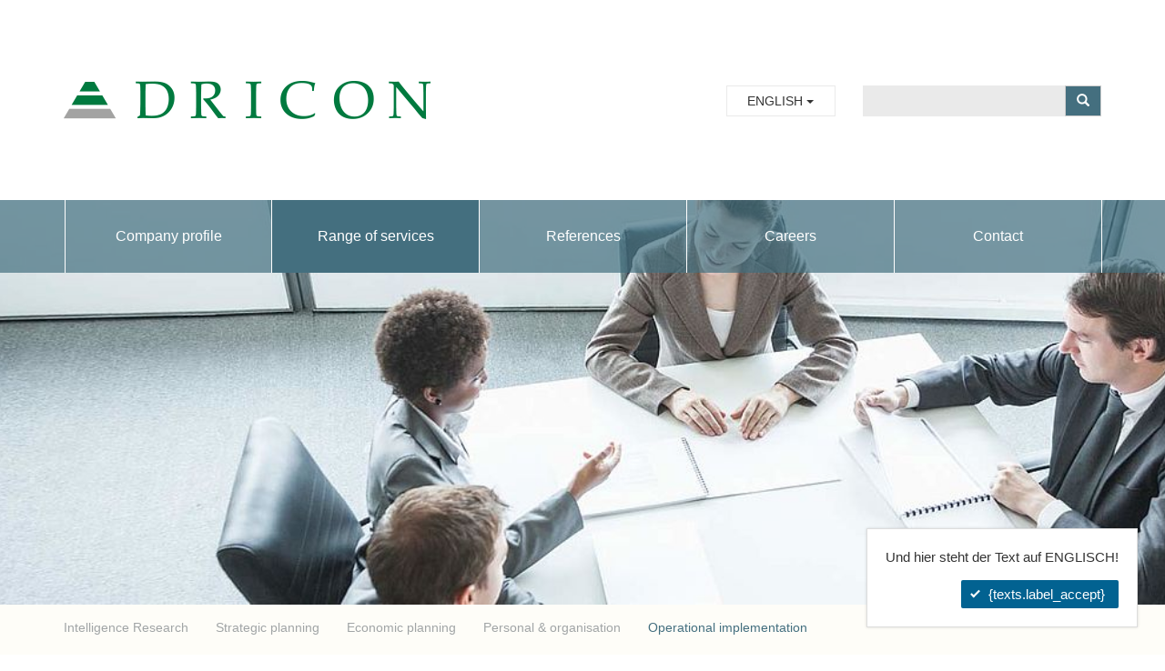

--- FILE ---
content_type: text/html; charset=utf-8
request_url: https://www.dricon-ag.de/en/range-of-services/internationalisation/operational-implementation/
body_size: 7282
content:
<!DOCTYPE html>
<html lang="en">
<head>

<meta charset="utf-8">
<!-- 
	This website is powered by TYPO3 - inspiring people to share!
	TYPO3 is a free open source Content Management Framework initially created by Kasper Skaarhoj and licensed under GNU/GPL.
	TYPO3 is copyright 1998-2018 of Kasper Skaarhoj. Extensions are copyright of their respective owners.
	Information and contribution at https://typo3.org/
-->

<base href="https://www.dricon-ag.de/">

<title>DRICON Managing Consultants AG – Internationalisierung, Mergers and Acquisitions, Turnaround: Operational implementation</title>
<meta name="generator" content="TYPO3 CMS">


<link rel="stylesheet" type="text/css" href="typo3temp/compressor/merged-83b18adfde1f851bb9b8058348ed026f-133a7bf327cc73152aa47d513975a184.css.gzip?1769067909" media="all">



<meta property="gat" content="UA-90895831-1"><script src="typo3conf/ext/dsgvo/Resources/Public/Js/ga-opt-out.js?1526646002" type="text/javascript"></script>
<script src="typo3temp/compressor/merged-14b718f6a0355f5fb530652e0a4a856c-f0f96f0fa62f222cc8371a9a43986212.js.gzip?1661339518" type="text/javascript"></script>

<script src="typo3temp/compressor/merged-cbfaf60a4040f26245e6bdb67ede1d60-22746960b403a30e6561fa4703996ea9.js.gzip?1611157536" type="text/javascript"></script>



        <meta name="apple-mobile-web-app-capable" content="yes" />
        <meta name="apple-mobile-web-app-status-bar-style" content="black">
        <meta name="viewport" content="width=device-width, initial-scale=1.0, maximum-scale=1.0, user-scalable=0" />

        <meta property="og:title" content="DRICON Managing Consultants AG" />
        <meta property="og:type" content="website" />
        <meta property="og:image" content="" />
        <meta property="og:description" content="DRICON berät Sie zu den Schwerpunkten Internationalisierung, Mergers & Acquisitions und Turnaround Management." />

        <link rel="shortcut icon" href="typo3conf/ext/nndricon/Resources/Public/Icons/favicon.ico" />
        <meta name="google-site-verification" content="Tw8OFVRbj5Jg9gDPSUru_ke5NA-upzfcVkWIjOElYNo" />
<link rel="schema.DCTERMS" href="http://purl.org/dc/terms/">
<meta name="DCTERMS.title" content="Operational implementation">
<meta name="date" content="2021-01-21T13:11:55+01:00">
<meta name="DCTERMS.date" content="2021-01-21T13:11:55+01:00">
<meta name="robots" content="index,follow">
<link rel="canonical" href="https://www.dricon-ag.de/en/range-of-services/internationalisation/operational-implementation/">
<meta property="og:site_name" content="DRICON Managing Consultants AG – Internationalisierung, Mergers and Acquisitions, Turnaround">
<meta property="og:title" content="Operational implementation">
<meta property="og:type" content="article">


</head>
<body>







        <nav id="nav-fixed" class="scroll-out hidden-xs">
    <div class="container">
        <nav class="navbar" id="nav_fixed">
          <!-- Brand and toggle get grouped for better mobile display -->
          <div class="navbar-header">
            <button type="button" class="navbar-toggle collapsed" data-toggle="collapse" data-target="#mainnav_collapse" aria-expanded="false">
              <span class="sr-only">Toggle navigation</span>
              <span class="icon-bar"></span>
              <span class="icon-bar"></span>
              <span class="icon-bar"></span>
            </button>
          </div>
          <!-- Collect the nav links, forms, and other content for toggling -->
          <div class="collapse navbar-collapse" id="fixednav_collapse">
            <ul class="nav navbar-nav"><li class="first"><a href="en/company-profile/" class="page-4">Company profile</a></li><li class="middle active dropdown"><a href="en/range-of-services/" class="dropdown-toggle disabled" data-toggle="dropdown" role="button" aria-haspopup="true" aria-expanded="false">Range of services</a><ul class="dropdown-menu submenu"><li class="first active dropdown dropdown-submenu"><a href="en/range-of-services/internationalisation/" class="dropdown-toggle dropdown-submenu disabled" data-toggle="dropdown" role="button" aria-haspopup="true" aria-expanded="false">Internationalisation</a><ul class="dropdown-menu subsubmenu"><li class="first"><a href="en/range-of-services/internationalisation/intelligence-research/" class="page-39">Intelligence Research</a></li><li class="middle"><a href="en/range-of-services/internationalisation/strategic-planning/" class="page-41">Strategic planning</a></li><li class="middle"><a href="en/range-of-services/internationalisation/economic-planning/" class="page-40">Economic planning</a></li><li class="middle"><a href="en/range-of-services/internationalisation/personal-organisation/" class="page-42">Personal & organisation</a></li><li class="last current"><a href="en/range-of-services/internationalisation/operational-implementation/" title="Operational implementation" class="page-43">Operational implementation</a></li></ul></li><li class="middle dropdown dropdown-submenu"><a href="en/range-of-services/mergers-acquisitions/" class="dropdown-toggle dropdown-submenu disabled" data-toggle="dropdown dropdown-submenu" role="button" aria-haspopup="true" aria-expanded="false">Mergers & acquisitions</a><ul class="dropdown-menu subsubmenu"><li class="first"><a href="en/range-of-services/mergers-acquisitions/growth/" class="page-45">Growth</a></li><li class="middle"><a href="en/range-of-services/mergers-acquisitions/succession-plan/" class="page-46">Succession plan</a></li><li class="middle"><a href="en/range-of-services/mergers-acquisitions/consolidation/" class="page-47">Consolidation</a></li><li class="last"><a href="en/range-of-services/mergers-acquisitions/mbo-mbi/" class="page-48">MBO / MBI</a></li></ul></li><li class="last dropdown dropdown-submenu"><a href="en/range-of-services/turnaround/" class="dropdown-toggle dropdown-submenu disabled" data-toggle="dropdown dropdown-submenu" role="button" aria-haspopup="true" aria-expanded="false">Turnaround</a><ul class="dropdown-menu subsubmenu"><li class="first"><a href="en/range-of-services/turnaround/check-up/" class="page-52">Check-up</a></li><li class="middle"><a href="en/range-of-services/turnaround/restructuring-plan/" class="page-53">Restructuring plan</a></li><li class="last"><a href="en/range-of-services/turnaround/turnaround-management/" class="page-54">Turnaround Management</a></li></ul></li></ul></li><li class="middle dropdown"><a href="en/references/" class="dropdown-toggle disabled" data-toggle="dropdown" role="button" aria-haspopup="true" aria-expanded="false">References</a><ul class="dropdown-menu submenu"><li class="last dropdown dropdown-submenu"><a href="en/references/case-studies/" class="dropdown-toggle dropdown-submenu disabled" data-toggle="dropdown dropdown-submenu" role="button" aria-haspopup="true" aria-expanded="false">Case studies</a><ul class="dropdown-menu subsubmenu"><li class="first"><a href="en/references/case-studies/internationalisation/" class="page-19">Internationalisation</a></li><li class="middle"><a href="en/references/case-studies/mergers-acquisitions/" class="page-20">Mergers & Acquisitions</a></li><li class="last"><a href="en/references/case-studies/turnaround/" class="page-35">Turnaround</a></li></ul></li></ul></li><li class="middle dropdown"><a href="en/careers/" class="dropdown-toggle disabled" data-toggle="dropdown" role="button" aria-haspopup="true" aria-expanded="false">Careers</a><ul class="dropdown-menu submenu"><li class="first"><a href="en/careers/perspective/" class="page-55">Perspective</a></li><li class="middle"><a href="en/careers/qualications/" class="page-56">Qualications</a></li><li class="middle"><a href="en/careers/current-vacancies/" class="page-57">Current vacancies</a></li><li class="last"><a href="en/careers/faq/" class="page-58">FAQ</a></li></ul></li><li class="last"><a href="en/contact/" class="page-13">Contact</a></li></ul>
          </div><!-- /.navbar-collapse -->
      </nav>
    </div>
</nav>
        <div class="container visible-xs">
    <nav class="navbar navbar-fixed-top" id="nav_mobile">
          <!-- Brand and toggle get grouped for better mobile display -->
          <div class="navbar-header">
            <a href="/"><div id="mobile-nav-logo"></div></a>
            <button type="button" class="navbar-toggle collapsed" data-toggle="collapse" data-target="#mobilenav_collapse" aria-expanded="false">
              <span class="sr-only">Toggle navigation</span>
              <span class="icon-bar"></span>
              <span class="icon-bar"></span>
              <span class="icon-bar"></span>
            </button>
          </div>
          <!-- Collect the nav links, forms, and other content for toggling -->
          <div class="collapse navbar-collapse" id="mobilenav_collapse">
            <ul class="nav navbar-nav"><li class="first"><a href="en/company-profile/" class="page-4">Company profile</a></li><li class="middle active dropdown"><a href="en/range-of-services/" class="dropdown-toggle" data-toggle="dropdown" role="button" aria-haspopup="true" aria-expanded="false">Range of services</a><ul class="dropdown-menu submenu"><li class="first active dropdown dropdown-submenu"><a href="en/range-of-services/internationalisation/" class="dropdown-toggle disabled" data-toggle="dropdown" role="button" aria-haspopup="true" aria-expanded="false">Internationalisation</a><ul class="dropdown-menu subsubmenu"><li class="first"><a href="en/range-of-services/internationalisation/intelligence-research/" class="page-39">Intelligence Research</a></li><li class="middle"><a href="en/range-of-services/internationalisation/strategic-planning/" class="page-41">Strategic planning</a></li><li class="middle"><a href="en/range-of-services/internationalisation/economic-planning/" class="page-40">Economic planning</a></li><li class="middle"><a href="en/range-of-services/internationalisation/personal-organisation/" class="page-42">Personal & organisation</a></li><li class="last current"><a href="en/range-of-services/internationalisation/operational-implementation/" title="Operational implementation" class="page-43">Operational implementation</a></li></ul></li><li class="middle dropdown dropdown-submenu"><a href="en/range-of-services/mergers-acquisitions/" class="dropdown-toggle disabled" data-toggle="dropdown" role="button" aria-haspopup="true" aria-expanded="false">Mergers & acquisitions</a><ul class="dropdown-menu subsubmenu"><li class="first"><a href="en/range-of-services/mergers-acquisitions/growth/" class="page-45">Growth</a></li><li class="middle"><a href="en/range-of-services/mergers-acquisitions/succession-plan/" class="page-46">Succession plan</a></li><li class="middle"><a href="en/range-of-services/mergers-acquisitions/consolidation/" class="page-47">Consolidation</a></li><li class="last"><a href="en/range-of-services/mergers-acquisitions/mbo-mbi/" class="page-48">MBO / MBI</a></li></ul></li><li class="last dropdown dropdown-submenu"><a href="en/range-of-services/turnaround/" class="dropdown-toggle disabled" data-toggle="dropdown" role="button" aria-haspopup="true" aria-expanded="false">Turnaround</a><ul class="dropdown-menu subsubmenu"><li class="first"><a href="en/range-of-services/turnaround/check-up/" class="page-52">Check-up</a></li><li class="middle"><a href="en/range-of-services/turnaround/restructuring-plan/" class="page-53">Restructuring plan</a></li><li class="last"><a href="en/range-of-services/turnaround/turnaround-management/" class="page-54">Turnaround Management</a></li></ul></li></ul></li><li class="middle dropdown"><a href="en/references/" class="dropdown-toggle" data-toggle="dropdown" role="button" aria-haspopup="true" aria-expanded="false">References</a><ul class="dropdown-menu submenu"><li class="last dropdown dropdown-submenu"><a href="en/references/case-studies/" class="dropdown-toggle disabled" data-toggle="dropdown" role="button" aria-haspopup="true" aria-expanded="false">Case studies</a><ul class="dropdown-menu subsubmenu"><li class="first"><a href="en/references/case-studies/internationalisation/" class="page-19">Internationalisation</a></li><li class="middle"><a href="en/references/case-studies/mergers-acquisitions/" class="page-20">Mergers & Acquisitions</a></li><li class="last"><a href="en/references/case-studies/turnaround/" class="page-35">Turnaround</a></li></ul></li></ul></li><li class="middle dropdown"><a href="en/careers/" class="dropdown-toggle" data-toggle="dropdown" role="button" aria-haspopup="true" aria-expanded="false">Careers</a><ul class="dropdown-menu submenu"><li class="first"><a href="en/careers/perspective/" class="page-55">Perspective</a></li><li class="middle"><a href="en/careers/qualications/" class="page-56">Qualications</a></li><li class="middle"><a href="en/careers/current-vacancies/" class="page-57">Current vacancies</a></li><li class="last"><a href="en/careers/faq/" class="page-58">FAQ</a></li></ul></li><li class="last"><a href="en/contact/" class="page-13">Contact</a></li></ul>
          </div><!-- /.navbar-collapse -->
      </nav>
</div>
        <header id="header">
  <div class="container">
    <div class="row">
      <div class="col-sm-6">
        <div class="logo">
          <a href="/">
            <img src="/typo3conf/ext/nndricon/Resources/Public/Images/dricon_logo.png" alt="">
          </a>
        </div>
      </div>
      <div class="col-sm-6">
        <div class="row p-t-5">
          <div class="col-xs-5 col-sm-6">
            <nav id="nav-lang">


              <div class="dropdown">
                <button class="btn btn-default dropdown-toggle" type="button" id="dropdownLang" data-toggle="dropdown" aria-haspopup="true" aria-expanded="true">
                  <span class="title">ENGLISH</span>
                  <span class="caret"></span>
                </button>
                <ul class="dropdown-menu" aria-labelledby="dropdownLang">
                  <li class="lang lang-0"><a href="leistungsspektrum/internationalisierung/operative-umsetzung/"><span class="lang lang-0">Deutsch</span></a></li><li class="lang lang-1"><a href="en/range-of-services/internationalisation/operational-implementation/"><span class="lang lang-1">English</span></a></li>
                </ul>
              </div>


            </nav>
          </div>
          <div class="col-xs-7 col-sm-6">
            <form method="get" action="index.php?id=30&L=1" id="form_kesearch_searchfield" name="form_kesearch_searchfield">
    <div class="input-group">
        <input type="hidden" name="id" value="30" />
        <input type="hidden" name="L" value="1" />
        <input type="text" id="ke_search_searchfield_sword" class="form-control" name="tx_kesearch_pi1[sword]" placeholder="" required />
          <span class="input-group-btn">
            <button class="btn btn-default" type="submit"><span class="glyphicon glyphicon-search"></span></button>
          </span>
    </div><!-- /input-group -->
</form>
          </div>
        </div>
      </div>
    </div>

  </div>
</header>
        <nav id="nav-main" class="hidden-xs">
    <div class="container">
        <nav class="navbar" id="nav_main">
          <!-- Brand and toggle get grouped for better mobile display -->
          <div class="navbar-header">
            <button type="button" class="navbar-toggle collapsed" data-toggle="collapse" data-target="#mainnav_collapse" aria-expanded="false">
              <span class="sr-only">Toggle navigation</span>
              <span class="icon-bar"></span>
              <span class="icon-bar"></span>
              <span class="icon-bar"></span>
            </button>
          </div>
          <!-- Collect the nav links, forms, and other content for toggling -->
          <div class="collapse navbar-collapse" id="mainnav_collapse">
            <ul class="nav navbar-nav"><li class="first"><a href="en/company-profile/" class="page-4">Company profile</a></li><li class="middle active dropdown"><a href="en/range-of-services/" class="dropdown-toggle disabled" data-toggle="dropdown" role="button" aria-haspopup="true" aria-expanded="false">Range of services</a><ul class="dropdown-menu submenu"><li class="first active dropdown dropdown-submenu"><a href="en/range-of-services/internationalisation/" class="dropdown-toggle dropdown-submenu disabled" data-toggle="dropdown" role="button" aria-haspopup="true" aria-expanded="false">Internationalisation</a><ul class="dropdown-menu subsubmenu"><li class="first"><a href="en/range-of-services/internationalisation/intelligence-research/" class="page-39">Intelligence Research</a></li><li class="middle"><a href="en/range-of-services/internationalisation/strategic-planning/" class="page-41">Strategic planning</a></li><li class="middle"><a href="en/range-of-services/internationalisation/economic-planning/" class="page-40">Economic planning</a></li><li class="middle"><a href="en/range-of-services/internationalisation/personal-organisation/" class="page-42">Personal & organisation</a></li><li class="last current"><a href="en/range-of-services/internationalisation/operational-implementation/" title="Operational implementation" class="page-43">Operational implementation</a></li></ul></li><li class="middle dropdown dropdown-submenu"><a href="en/range-of-services/mergers-acquisitions/" class="dropdown-toggle dropdown-submenu disabled" data-toggle="dropdown dropdown-submenu" role="button" aria-haspopup="true" aria-expanded="false">Mergers & acquisitions</a><ul class="dropdown-menu subsubmenu"><li class="first"><a href="en/range-of-services/mergers-acquisitions/growth/" class="page-45">Growth</a></li><li class="middle"><a href="en/range-of-services/mergers-acquisitions/succession-plan/" class="page-46">Succession plan</a></li><li class="middle"><a href="en/range-of-services/mergers-acquisitions/consolidation/" class="page-47">Consolidation</a></li><li class="last"><a href="en/range-of-services/mergers-acquisitions/mbo-mbi/" class="page-48">MBO / MBI</a></li></ul></li><li class="last dropdown dropdown-submenu"><a href="en/range-of-services/turnaround/" class="dropdown-toggle dropdown-submenu disabled" data-toggle="dropdown dropdown-submenu" role="button" aria-haspopup="true" aria-expanded="false">Turnaround</a><ul class="dropdown-menu subsubmenu"><li class="first"><a href="en/range-of-services/turnaround/check-up/" class="page-52">Check-up</a></li><li class="middle"><a href="en/range-of-services/turnaround/restructuring-plan/" class="page-53">Restructuring plan</a></li><li class="last"><a href="en/range-of-services/turnaround/turnaround-management/" class="page-54">Turnaround Management</a></li></ul></li></ul></li><li class="middle dropdown"><a href="en/references/" class="dropdown-toggle disabled" data-toggle="dropdown" role="button" aria-haspopup="true" aria-expanded="false">References</a><ul class="dropdown-menu submenu"><li class="last dropdown dropdown-submenu"><a href="en/references/case-studies/" class="dropdown-toggle dropdown-submenu disabled" data-toggle="dropdown dropdown-submenu" role="button" aria-haspopup="true" aria-expanded="false">Case studies</a><ul class="dropdown-menu subsubmenu"><li class="first"><a href="en/references/case-studies/internationalisation/" class="page-19">Internationalisation</a></li><li class="middle"><a href="en/references/case-studies/mergers-acquisitions/" class="page-20">Mergers & Acquisitions</a></li><li class="last"><a href="en/references/case-studies/turnaround/" class="page-35">Turnaround</a></li></ul></li></ul></li><li class="middle dropdown"><a href="en/careers/" class="dropdown-toggle disabled" data-toggle="dropdown" role="button" aria-haspopup="true" aria-expanded="false">Careers</a><ul class="dropdown-menu submenu"><li class="first"><a href="en/careers/perspective/" class="page-55">Perspective</a></li><li class="middle"><a href="en/careers/qualications/" class="page-56">Qualications</a></li><li class="middle"><a href="en/careers/current-vacancies/" class="page-57">Current vacancies</a></li><li class="last"><a href="en/careers/faq/" class="page-58">FAQ</a></li></ul></li><li class="last"><a href="en/contact/" class="page-13">Contact</a></li></ul>
          </div><!-- /.navbar-collapse -->
      </nav>
    </div>
</nav>

        
            <section id="slider">
                <div id="owl-sub" class="owl-carousel">
                    
  
    <div class="image" style="background-image:url(fileadmin/_processed_/8/0/csm_Personal___Organisation_DRICON_AG_d66e43b189.jpg);" ></div>
  



                </div>
            </section>
        

        <section id="content">
            <div class="container">
                <div id="nav-content-title">Internationalisation: </div><nav id="nav-content"><ul><li><a href="en/range-of-services/internationalisation/intelligence-research/">Intelligence Research</a></li><li><a href="en/range-of-services/internationalisation/strategic-planning/">Strategic planning</a></li><li><a href="en/range-of-services/internationalisation/economic-planning/">Economic planning</a></li><li><a href="en/range-of-services/internationalisation/personal-organisation/">Personal &amp; organisation</a></li><li class="active"><a href="en/range-of-services/internationalisation/operational-implementation/">Operational implementation</a></li></ul></nav>
                <hr class="d-60 no-line bgcolor-beige">
                



	
		
				
			

		


	
		<h1>Operational Implementation</h1>
	
	
	
	
	
	
	
	



		

		




		
				
			
	


<div class="row"><div class="col-xs-6 col-sm-4 col-md-6  ">
<div id="c1376">
	

	<div class="ce-textpic ce-right ce-intext ce-nowrap">
		
			

	<div class="ce-gallery" data-ce-columns="1" data-ce-images="1">
		
		
			<div class="ce-row">
				
					
						<div class="ce-column">
							
									<div class="ce-media">
								

							
								
								
								
									
	
			
					<a href="fileadmin/_processed_/7/c/csm_Haeufigste_Barrieren_Verlagerungen_ins_Ausland_2016_Dricon_AG_R_8ed37a6a89.png" class="fancybox">
						
	<img src="fileadmin/_processed_/7/c/csm_Haeufigste_Barrieren_Verlagerungen_ins_Ausland_2016_Dricon_AG_R_bcb9cd02ce.png" width="800" height="484" alt="" />

					</a>
				
		

								
							 

							
									</div>
								
						</div>
					
				
			</div>
		
		
	</div>











		

		<div class="ce-bodytext">
			
				

	


			
			
		</div>

		
	</div>

	


</div>

</div><div class="col-xs-12 col-sm-8 col-md-6  ">
<div id="c1375">
	

	<div class="ce-textpic ce-right ce-intext ce-nowrap">
		
			











		

		<div class="ce-bodytext">
			
				

	


			
			<h4>THE IMPLEMENTATION AS A STRATEGIC SUCCESS</h4><div><p>Good strategies will only gain competitive advantages if they are implemented correctly. This is often difficult in regions that are far away from the company's headquarters. Language and cultural barriers are added to the spatial distances. There are also considerable bureaucratic obstacles in emerging countries of Eastern Europe and Asia.</p></div>
		</div>

		
	</div>

	


</div>

</div></div>
<div id="c1378">
	
	<hr class="ce-div" />

	


</div>




	


<div class="row"><div class="col-xs-12 col-sm-6 col-md-6  ">
<div id="c1380">
	

	<div class="ce-textpic ce-left ce-intext ce-nowrap">
		
			











		

		<div class="ce-bodytext">
			
				

	


			
			<h4>INDUCE OF OWN INTERESTS</h4><div><p>Recognizing a problem does not mean to solve it. You need competent and experienced managers to be able to carry out the interests of your company abroad. This is the only way to turn your ideas into measurable successes. This applies to both the USA and Romania.</p></div><div></div>
		</div>

		
	</div>

	


</div>

</div><div class="col-xs-12 col-sm-6 col-md-6  ">
<div id="c1379">
	

	<div class="ce-textpic ce-left ce-intext ce-nowrap">
		
			











		

		<div class="ce-bodytext">
			
				

	


			
			<h4>DRICON SUPPORTS YOUR MANAGEMENT </h4>
<p>Not every company has sufficient human resources to operate internationally. This is particularly the case of the early phase of an activity abroad. DRICON offers an ideal support here. Our consultants assume responsibility in the implementation and actively support you on the spot. </p>
		</div>

		
	</div>

	


</div>

</div></div>
<div id="c1382">
	
	<hr class="ce-div" />

	


</div>




	


<div class="row"><div class="col-xs-12 col-sm-6 col-md-6  ">
<div id="c1383">
	

	<div class="ce-textpic ce-left ce-intext ce-nowrap">
		
			











		

		<div class="ce-bodytext">
			
				

	


			
			<h4>TO CROSS BORDERS - REACH OBJECTIVES</h4><div><p>Our operational consulting projects are very different depending on the task. Typical focus areas are:</p></div><div></div><div><ul><li>Support for real estate acquisition</li><li>The planning and control of construction measures</li><li>Obtaining regulatory approvals</li><li>Support for company foundations</li><li>The obtaining of customs and tax exemptions</li><li>The negotiation of cooperations</li><li>The revision of existing business processes</li><li>The implementation of control and testing instruments</li></ul></div><div></div><div></div><div></div>
		</div>

		
	</div>

	


</div>

</div><div class="col-xs-12 col-sm-6 col-md-6  ">
<div id="c1384">
	

	<div class="ce-textpic ce-left ce-intext ce-nowrap">
		
			











		

		<div class="ce-bodytext">
			
				

	


			
			<h4>IMPROVE THE NEGOTIATION </h4>
<p>Our consultants have been active worldwide for many years. They are familiar with current legislation in the most important country markets, have good local contacts and are familiar with the respective country language. This allows us to achieve excellent results very quickly. We also take on the role of an independent third party in negotiations, for example with authorities, banks or real estate providers. In this way we can improve the position of our clients and achieve a direct financial advantage. This applies to obtaining tariff and tax exemptions as well as for the achievement of favorable real estate prices. </p>
		</div>

		
	</div>

	


</div>

</div></div>
            </div>
        </section>

        <section id="contact">
    <!-- <div class="content-map">
        
<div id="c1220">
	
	<div id="google-map"></div>


	


</div>

    </div> -->
    <div class="container">
        
<div id="c1221">
	

	


	


</div>

<div id="c1222">
	

	


	
	<div class="tx-powermail">
	
	

	
			<div class="container-fluid">
				<form data-parsley-validate="data-parsley-validate" data-validate="html5" enctype="multipart/form-data" name="field" class="powermail_form powermail_form_1  form-horizontal " action="en/range-of-services/internationalisation/operational-implementation/?tx_powermail_pi1%5Baction%5D=create&amp;tx_powermail_pi1%5Bcontroller%5D=Form&amp;cHash=dd9f5092a05d902d1a430573eb9a425a" method="post">
<div>
<input type="hidden" name="tx_powermail_pi1[__referrer][@extension]" value="Powermail" />
<input type="hidden" name="tx_powermail_pi1[__referrer][@vendor]" value="In2code" />
<input type="hidden" name="tx_powermail_pi1[__referrer][@controller]" value="Form" />
<input type="hidden" name="tx_powermail_pi1[__referrer][@action]" value="form" />
<input type="hidden" name="tx_powermail_pi1[__referrer][arguments]" value="YTowOnt90248a221e72f0e7534ef7ac6e28a718a222a43a1" />
<input type="hidden" name="tx_powermail_pi1[__referrer][@request]" value="a:4:{s:10:&quot;@extension&quot;;s:9:&quot;Powermail&quot;;s:11:&quot;@controller&quot;;s:4:&quot;Form&quot;;s:7:&quot;@action&quot;;s:4:&quot;form&quot;;s:7:&quot;@vendor&quot;;s:7:&quot;In2code&quot;;}318b5b814733dd2c03a862cefec5aebd0aba7c19" />
<input type="hidden" name="tx_powermail_pi1[__trustedProperties]" value="a:2:{s:5:&quot;field&quot;;a:5:{s:4:&quot;name&quot;;i:1;s:7:&quot;telefon&quot;;i:1;s:6:&quot;e_mail&quot;;i:1;s:9:&quot;nachricht&quot;;i:1;s:5:&quot;dsgvo&quot;;a:1:{i:0;i:1;}}s:4:&quot;mail&quot;;a:1:{s:4:&quot;form&quot;;i:1;}}0d2780c59dc819b477f98be543d6844a73db9da6" />
</div>


					<h3>Contact Form</h3>
					


	


					
						
<fieldset class="powermail_fieldset powermail_fieldset_1 ">
	<legend class="powermail_legend">Contact Form</legend>
	
		

<div class="powermail_fieldwrap powermail_fieldwrap_type_input powermail_fieldwrap_name nolabel form-group">
	<label for="powermail_field_name" class="control-label col-sm-2" title="">
		Name<span class="mandatory">*</span>
	</label>

	<div class="col-sm-10">
		<input required="required" data-parsley-required-message="This field must be filled!" data-parsley-trigger="change" placeholder="Your Name" class="powermail_input form-control " id="powermail_field_name" type="text" name="tx_powermail_pi1[field][name]" value="" />
	</div>
</div>

	
		

<div class="powermail_fieldwrap powermail_fieldwrap_type_input powermail_fieldwrap_telefon nolabel form-group">
	<label for="powermail_field_telefon" class="control-label col-sm-2" title="">
		Phone
	</label>

	<div class="col-sm-10">
		<input placeholder="Phone" class="powermail_input form-control " id="powermail_field_telefon" type="text" name="tx_powermail_pi1[field][telefon]" value="" />
	</div>
</div>

	
		

<div class="powermail_fieldwrap powermail_fieldwrap_type_input powermail_fieldwrap_e_mail nolabel form-group">
	<label for="powermail_field_e_mail" class="control-label col-sm-2" title="">
		E-Mail
	</label>

	<div class="col-sm-10">
		<input placeholder="E-Mail" class="powermail_input form-control " id="powermail_field_e_mail" type="text" name="tx_powermail_pi1[field][e_mail]" value="" />
	</div>
</div>

	
		

<div class="powermail_fieldwrap powermail_fieldwrap_type_textarea powermail_fieldwrap_nachricht nolabel form-group">

	<label for="powermail_field_nachricht" class="control-label col-sm-2" title="">
		Message
	</label>

	<div class="col-sm-10">
		<textarea rows="5" cols="20" placeholder="Message" class="powermail_textarea form-control " id="powermail_field_nachricht" name="tx_powermail_pi1[field][nachricht]"></textarea>
		</div>
</div>

	
		

<div class="powermail_fieldwrap powermail_fieldwrap_type_check powermail_fieldwrap_dsgvo nolabel form-group">
	<label class="control-label col-sm-2" title="">
		Datenschutz<span class="mandatory">*</span>
	</label>

	<div class="col-sm-10">
		
			<div class="checkbox ">
				<label>
					<input type="hidden" name="tx_powermail_pi1[field][dsgvo]" value="" /><input required="required" data-parsley-required-message="One of these fields must be filled!" data-parsley-errors-container=".powermail_field_error_container_dsgvo" data-parsley-class-handler=".powermail_fieldwrap_dsgvo div:first &gt; div" class="powermail_checkbox powermail_checkbox_11" id="powermail_field_dsgvo_1" type="checkbox" name="tx_powermail_pi1[field][dsgvo][]" value="1" />
					I have read and agree with the <a href="index.php?id=65&L=1">privacy policy</a>.
				</label>
			</div>
		

		
			<div class="powermail_field_error_container powermail_field_error_container_dsgvo"></div>
		
	</div>
</div>

	
		
<div class="powermail_fieldwrap powermail_fieldwrap_type_submit powermail_fieldwrap_formularsenden  form-group">
	<div class="col-sm-10 col-sm-offset-2">
		<input class="powermail_submit btn btn-primary" type="submit" value="Send form" />
	</div>
</div>

	
</fieldset>

					

					<input class="powermail_form_uid" type="hidden" name="tx_powermail_pi1[mail][form]" value="1" />
					
				</form>
			</div>
		


</div>


	


</div>

    </div>
</section>
        <footer id="footer">
  <div class="footer">
    <div class="container">
      <div class="row position-relative">
        <div class="col-xs-12 col-sm-4 col-1">
          <header>
            <h4>LINKS</h4>
          </header>
          <ul><li class="first"><a href="en/company-profile/" class="page-7">Company profile</a></li><li class="middle"><a href="en/range-of-services/" class="page-24">Range of services</a></li><li class="middle"><a href="en/references/" class="page-25">References</a></li><li class="middle"><a href="en/careers/" class="page-26">Career</a></li><li class="middle"><a href="en/contact/" class="page-27">Contact</a></li><li class="middle"><a href="en/links/imprint/" class="page-65">Imprint</a></li><li class="middle"><a href="en/links/sitemap/" class="page-66">Sitemap</a></li><li class="last"><a href="en/links/imprint/" class="page-28">Imprint</a></li><ul>
        </div>
        <div class="col-xs-12 col-sm-7 col-2">
          
<div id="c1223">
	

	
		
				<header>
			

		


	
	
	
	
		<h4>ANSCHRIFT</h4>
	
	
	
	
	



		
			

	
	
	
	
		<h5>DRICON Managing Consultants AG</h5>
	
	
	


		

		




		
				</header>
			
	


	


</div>




	


<div class="row"><div class="col-xs-12 col-sm-6 col-md-6  ">
<div id="c1225">
	
		

	


	

	<div class="ce-textpic ce-center ce-above">
		
			











		

		<div class="ce-bodytext">
			
			<p>Voltastraße 81<br />Carat-Bürocenter<br />60486 Frankfurt am Main</p>
		</div>

		
	</div>

	


</div>

</div><div class="col-xs-12 col-sm-6 col-md-6  ">
<div id="c1224">
	
		

	


	

	<div class="ce-textpic ce-center ce-above">
		
			











		

		<div class="ce-bodytext">
			
			<p>Tel.: +49 (0) 69 50 50 90 90<br />Fax: +49 (0) 69 50 50 90 999<br />E-Mail: <a href="javascript:linkTo_UnCryptMailto('ocknvq,kphqBftkeqp\/ci0fg');" title="E-Mail" class="mail">info<span class="at-subst"></span>dricon-ag.de</a></p>
		</div>

		
	</div>

	


</div>

</div></div>
        </div>
        <div class="col-xs-12 col-sm-1 print-col">
          <button type="button" class="btn-print color-white uppercase">Drucken</button>
        </div>
      </div>
    </div>
  </div>
  <div class="subfooter p-t-30 p-b-40">
    <div class="container">
      <div class="logo">
          <img src="/typo3conf/ext/nndricon/Resources/Public/Images/dricon_logo-small.png" alt="DRICON Managing Consultants AG"><br>
          <strong>© DRICON Managing Consultants AG</strong>
      </div>
    </div>
  </div>
</footer>

<div id="to-top"></div>
        
<!--
<script src="https://maps.googleapis.com/maps/api/js?2.3926313263933&key=AIzaSyDTyszVUO5gBNfdS75GQqar71iFL7INk3c" type="text/javascript"></script>
-->


    

<script src="typo3conf/ext/dsgvo/Resources/Public/Js/scripts.js"></script><link rel="stylesheet" type="text/css" href="typo3conf/ext/dsgvo/Resources/Public/Css/styles.css">
<div class="dsgvo-cookiebanner">
	<div class="dsgvo-cookiebanner-text">
		<p>Und hier steht der Text auf ENGLISCH!</p>
		<div class="dsgvo-actions">
			<button class="dsgvo-accept">
				<i></i> {texts.label_accept}
			</button>
		</div>
	</div>
</div>
<div class="dsgvo-formbanner" data-selectors="">
	<div class="dsgvo-formbanner-text">
		<p>Checkbox kommt...</p>
	</div>
</div>   <!-- Global site tag (gtag.js) - Google Analytics -->
   <script async src="https://www.googletagmanager.com/gtag/js?id=UA-90895831-1"></script>
   <script>
   window.dataLayer = window.dataLayer || [];
   function gtag(){dataLayer.push(arguments);}
      gtag('js', new Date());
      gtag('config', 'UA-90895831-1', { 'anonymize_ip': true });
   </script>
<script src="typo3temp/compressor/merged-6d4debe9e37288cc886dd7841a16125d-73a503115258402ecedbe3bbb8031340.js.gzip?1611152687" type="text/javascript"></script>

<script src="typo3temp/compressor/merged-83fac18fd52efeed2a6ae0e9a8fe32ec-02218aa58e368538039057a5bff5b458.js.gzip?1611152687" type="text/javascript"></script>



</body>
</html>

--- FILE ---
content_type: image/svg+xml
request_url: https://www.dricon-ag.de/typo3conf/ext/nndricon/Resources/Public/Icons/print.svg
body_size: 496
content:
<?xml version="1.0" encoding="utf-8"?>
<!-- Generator: Adobe Illustrator 16.0.4, SVG Export Plug-In . SVG Version: 6.00 Build 0)  -->
<!DOCTYPE svg PUBLIC "-//W3C//DTD SVG 1.1//EN" "http://www.w3.org/Graphics/SVG/1.1/DTD/svg11.dtd">
<svg version="1.1" id="Ebene_1" xmlns="http://www.w3.org/2000/svg" xmlns:xlink="http://www.w3.org/1999/xlink" x="0px" y="0px"
	 width="49.462px" height="49.461px" viewBox="8.936 9.728 49.462 49.461" enable-background="new 8.936 9.728 49.462 49.461"
	 xml:space="preserve">
<circle fill="#6B6B6B" cx="33.667" cy="34.459" r="24.731"/>
<path fill="#FFFFFF" d="M25.953,24.694h16.143v3.229H25.953V24.694z M46.939,29.537H21.109c-0.888,0-1.614,0.728-1.614,1.615v8.071
	c0,0.889,0.727,1.614,1.614,1.614h4.844v6.458h16.143v-6.458h4.844c0.889,0,1.615-0.728,1.615-1.614v-8.071
	C48.555,30.265,47.827,29.537,46.939,29.537z M40.482,45.682H27.566v-8.072h12.917V45.682z M47.303,31.959
	c0,0.646-0.523,1.171-1.171,1.171c-0.646,0-1.17-0.524-1.17-1.171s0.524-1.171,1.17-1.171S47.303,31.312,47.303,31.959z"/>
</svg>


--- FILE ---
content_type: text/javascript; charset=utf-8
request_url: https://www.dricon-ag.de/typo3temp/compressor/merged-cbfaf60a4040f26245e6bdb67ede1d60-22746960b403a30e6561fa4703996ea9.js.gzip?1611157536
body_size: 2692
content:

$(document).ready(function() {

  var windowScrollTop = $(window).scrollTop();
  var btnToTop = $('#to-top');

  $(window).scroll();

  //
  // fancybox
  //
  $(".fancybox").fancybox();

  //
  // OWL CAROUSEL
  //
  $('#owl-home, #owl-sub').owlCarousel({
    // Most important owl features
    items : 1,
    // itemsCustom : false,
    itemsDesktop : [1199,1],
    itemsDesktopSmall : [980,1],
    itemsTablet: [768,1],
    itemsTabletSmall: false,
    itemsMobile : [479,1],
    autoPlay : true,
    stopOnHover : true,
    nav: true,
    navigation : true,
    navigationText : ["",""],
    pagination : false
  });

  //
  // PRINT
  //
  $('.btn-print').click(function() {
    window.print();
  });

  //
  // TO TOP
  //
  btnToTop.click(function() {
    $('html, body').animate({ 'scrollTop': 0 }, 300);
  });

  //
  // GoogleMap
  //
  var driconCoords = {lat: 50.1170334, lng: 8.6283513};
  var mapPicker = '/typo3conf/ext/nndricon/Resources/Public/Icons/picker.svg';

  var map = new google.maps.Map(document.getElementById('google-map'), {
    zoom: 12,
    center: driconCoords,
    scrollwheel: false
  });

  var marker = new google.maps.Marker({
    position: driconCoords,
    map: map,
    icon: mapPicker
  });

  // click on marker opens new tab to the Dricon address
  google.maps.event.addListener(marker, 'click', function () {
    window.open('https://www.google.de/maps/place/Dricon+Managing+Consultants+AG/@50.1253838,8.4385094,10.76z/data=!4m5!3m4!1s0x47bd0964cf784e1f:0xb955633b37b488e5!8m2!3d50.11703!4d8.63054?hl=de', '_blank');
  });


  /**
   * return value of given URL parameter
   *
   * @param name
   * @param url
   * @returns {*}
   */
  function getParameterByName(name, url) {
    if (!url) url = window.location.href;
    name = name.replace(/[\[\]]/g, "\\$&");
    var regex = new RegExp("[?&]" + name + "(=([^&#]*)|&|#|$)"),
        results = regex.exec(url);
    if (!results) return null;
    if (!results[2]) return '';
    return decodeURIComponent(results[2].replace(/\+/g, " "));
  }

  //
  // set language button title
  //
  // var langBtn = $('#nav-lang').find('button .title');
  // var currentLanguage = parseInt(getParameterByName('L'));
  // var currentUrl = window.location.href;
  // var english = currentUrl.search("/en/");
  // if (english == -1) {
  //   langBtn.html('DEUTSCH ');
  // }
  // else {
  //   langBtn.html('ENGLISH ');
  // }
  // switch(currentLanguage) {
  //   case 0:
  //     langBtn.html('DEUTSCH ');
  //     break;
  //   case 1:
  //     langBtn.html('ENGLISH ');
  //     break;
  //   case 2:
  //     langBtn.html('RUSSIAN ');
  //     break;
  //   default:
  //     langBtn.html('DEUTSCH ');
  //     break;
  // }

  //
  // History Modul
  //
  var historyModules = $('.history-module');

  if (historyModules.length) {
    var elementCount = 0;
    var historyElements = historyModules.find($('.history-element'));
    var historyContents = historyModules.find($('.history-content'));


    // theoretisch mehrere Module...
    historyModules.each(function() {
      var currentHistory = $(this);
      var timeline = currentHistory.find('.timeline');

      historyElements.each(function() {
        var currentElement = $(this);
        currentElement.addClass('history-' + elementCount);

        // timeline aufbauen
        var currentDate = currentElement.find('.history-date');
        currentDate.attr('data-history', elementCount);
        timeline.append(currentDate);

        // mobile accordion aufbauen
        currentElement.find('.history-acc-header').attr('data-history', elementCount);

        elementCount++;
      });

      // jetzt ist die Timeline komplett, Buttons auslesen
      var timelineButtons = timeline.find('.history-date');

      // auch die mobile Variante
      var historyAccHeader = $('.history-acc-header');

      /**
       * Aktiviert History-Button und -Element mit dem übergebenen Index
       *
       * @param no
       */
      function activateHistoryElement(no, animation) {
        timelineButtons.removeClass('active');
        timeline.find('[data-history=' + no + ']').addClass('active');

        historyAccHeader.removeClass('active');
        $('.history-acc-header[data-history=' + no + ']').addClass('active');

        if (animation == 'fade') {
          historyContents.fadeOut(0);
          $(historyElements[no]).find('.history-content').stop().fadeIn(200);
        }
        else {
          historyContents.slideUp(200);
          $(historyElements[no]).find('.history-content').stop().slideDown(300);
        }
      }

      // erstes Element aktivieren
      activateHistoryElement(0);

      /**
       * Klick auf History-Button (Desktop)
       */
      timelineButtons.click(function() {
        activateHistoryElement( $(this).attr('data-history'), 'fade' );
      });

      /**
       * Klick auf History-Button (Mobile)
       */
      historyAccHeader.click(function() {
        activateHistoryElement( $(this).attr('data-history'), 'slide');
      });
    });
  }

  //
  // Content-Navi anzeigen, wenn sie Inhalte hat (wg. Wrapper, der immer angezeigt werden würde)
  //
  if ($('#nav-content').find('li').length > 1) {
    $('#nav-content-title').css('display', 'inline-block').show();
  }

  //
  // fixed nav
  //
  var fixedNav = $('nav#nav-fixed');

  function activateFixedNav() {
    fixedNav.addClass('scroll-in').removeClass('scroll-out');
  }

  function deactivateFixedNav() {
    fixedNav.removeClass('scroll-in').addClass('scroll-out');
  }

  /**
   * Mobile Nav: click on link = redirect or toggle dropdown?
   */
  $('#nav_mobile').find('#mobilenav_collapse > ul > li.dropdown').each(function() {
    var li = $(this);
    var originalLink = li.find('>a');
    var copyLink = originalLink.clone();

    // original link
    originalLink.removeAttr('data-toggle');

    // cloned link
    copyLink.html('');
    copyLink.addClass('link-toggle');

    li.append(copyLink);
  });

  /**
   * scroll
   */
  $(window).scroll(function() {
    windowScrollTop = $(window).scrollTop();

    if (windowScrollTop > 500) {
      btnToTop.fadeIn(300);
    }
    else {
      btnToTop.fadeOut(300);
    }

    if (windowScrollTop > 300) {
      activateFixedNav();
    }
    else {
      deactivateFixedNav();
    }

  });

  //
  // close accordions on load
  //
  $('.panel.panel-default').each(function() {
    var panelDefault = $(this);
    panelDefault.find('.panel-heading a.accordion-toggle').addClass('collapsed').attr('aria-expanded', false);
    panelDefault.find('.panel-collapse').removeClass('in');
  });

  //
  // mask: job ad
  //
  var jobAds = $('.mask_job-ad');
  if (jobAds.length > 0) {

    jobAds.each(function() {
      var thisJobAd = $(this);
      var folding = thisJobAd.find('.folding');
      var more = thisJobAd.find('.more');

      more.click(function() {
        folding.toggleClass('open');
        more.toggleClass('less');
      });
    });
  }

});

			// decrypt helper function
		function decryptCharcode(n,start,end,offset) {
			n = n + offset;
			if (offset > 0 && n > end) {
				n = start + (n - end - 1);
			} else if (offset < 0 && n < start) {
				n = end - (start - n - 1);
			}
			return String.fromCharCode(n);
		}
			// decrypt string
		function decryptString(enc,offset) {
			var dec = "";
			var len = enc.length;
			for(var i=0; i < len; i++) {
				var n = enc.charCodeAt(i);
				if (n >= 0x2B && n <= 0x3A) {
					dec += decryptCharcode(n,0x2B,0x3A,offset);	// 0-9 . , - + / :
				} else if (n >= 0x40 && n <= 0x5A) {
					dec += decryptCharcode(n,0x40,0x5A,offset);	// A-Z @
				} else if (n >= 0x61 && n <= 0x7A) {
					dec += decryptCharcode(n,0x61,0x7A,offset);	// a-z
				} else {
					dec += enc.charAt(i);
				}
			}
			return dec;
		}
			// decrypt spam-protected emails
		function linkTo_UnCryptMailto(s) {
			location.href = decryptString(s,-2);
		}
		

--- FILE ---
content_type: image/svg+xml
request_url: https://www.dricon-ag.de/typo3conf/ext/nndricon/Resources/Public/Icons/arrow-left.svg
body_size: 333
content:
<?xml version="1.0" encoding="utf-8"?>
<!-- Generator: Adobe Illustrator 16.0.4, SVG Export Plug-In . SVG Version: 6.00 Build 0)  -->
<!DOCTYPE svg PUBLIC "-//W3C//DTD SVG 1.1//EN" "http://www.w3.org/Graphics/SVG/1.1/DTD/svg11.dtd">
<svg version="1.1" id="Ebene_1" xmlns="http://www.w3.org/2000/svg" xmlns:xlink="http://www.w3.org/1999/xlink" x="0px" y="0px"
	 width="49.462px" height="49.461px" viewBox="8.936 9.728 49.462 49.461" enable-background="new 8.936 9.728 49.462 49.461"
	 xml:space="preserve">
<circle fill="#45707F" cx="33.667" cy="34.459" r="24.73"/>
<polygon fill="#FFFFFF" points="40.583,44.105 32.021,44.105 22.771,33.924 32.333,23.73 40.583,23.73 30.677,33.924 "/>
</svg>


--- FILE ---
content_type: image/svg+xml
request_url: https://www.dricon-ag.de/typo3conf/ext/nndricon/Resources/Public/Icons/arrow-right.svg
body_size: 332
content:
<?xml version="1.0" encoding="utf-8"?>
<!-- Generator: Adobe Illustrator 16.0.4, SVG Export Plug-In . SVG Version: 6.00 Build 0)  -->
<!DOCTYPE svg PUBLIC "-//W3C//DTD SVG 1.1//EN" "http://www.w3.org/Graphics/SVG/1.1/DTD/svg11.dtd">
<svg version="1.1" id="Ebene_1" xmlns="http://www.w3.org/2000/svg" xmlns:xlink="http://www.w3.org/1999/xlink" x="0px" y="0px"
	 width="49.462px" height="49.461px" viewBox="8.936 9.728 49.462 49.461" enable-background="new 8.936 9.728 49.462 49.461"
	 xml:space="preserve">
<circle fill="#45707F" cx="33.667" cy="34.459" r="24.731"/>
<polygon fill="#FFFFFF" points="26.75,24.812 35.312,24.812 44.562,34.994 35,45.188 26.75,45.188 36.656,34.994 "/>
</svg>


--- FILE ---
content_type: image/svg+xml
request_url: https://www.dricon-ag.de/typo3conf/ext/nndricon/Resources/Public/Icons/arrow-up.svg
body_size: 333
content:
<?xml version="1.0" encoding="utf-8"?>
<!-- Generator: Adobe Illustrator 16.0.4, SVG Export Plug-In . SVG Version: 6.00 Build 0)  -->
<!DOCTYPE svg PUBLIC "-//W3C//DTD SVG 1.1//EN" "http://www.w3.org/Graphics/SVG/1.1/DTD/svg11.dtd">
<svg version="1.1" id="Ebene_1" xmlns="http://www.w3.org/2000/svg" xmlns:xlink="http://www.w3.org/1999/xlink" x="0px" y="0px"
	 width="49.462px" height="49.461px" viewBox="8.936 9.728 49.462 49.461" enable-background="new 8.936 9.728 49.462 49.461"
	 xml:space="preserve">
<circle fill="#45707F" cx="33.667" cy="34.459" r="24.731"/>
<polygon fill="#FFFFFF" points="24.02,41.376 24.02,32.813 34.202,23.563 44.396,33.126 44.396,41.376 34.202,31.47 "/>
</svg>
